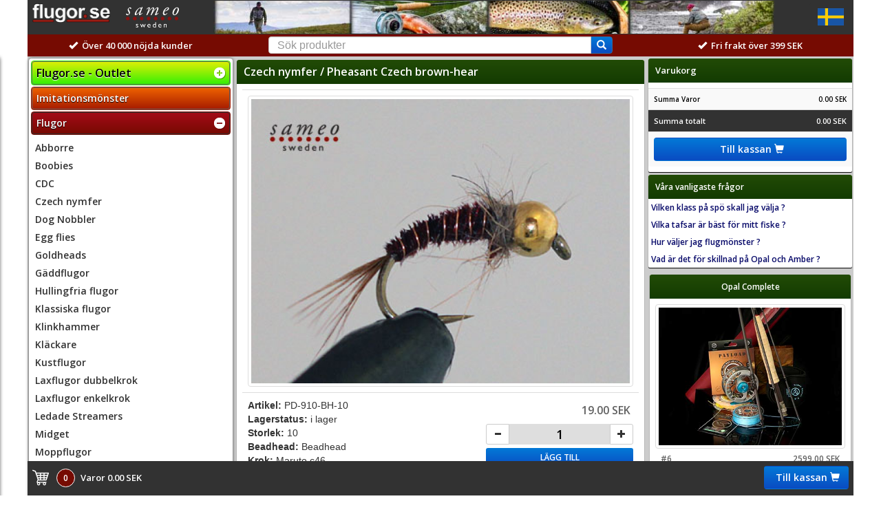

--- FILE ---
content_type: text/html; charset=ISO-8859-1
request_url: https://www.flugor.se/flugor/czech-nymfer/pheasant-czech-brown-hear-3146
body_size: 7576
content:
<!DOCTYPE html>
<html>
	<head>
	


<!-- Google tag (gtag.js) -->
<script async src="https://www.googletagmanager.com/gtag/js?id=G-ZD1Q1YZ61J"></script>
<script>
  window.dataLayer = window.dataLayer || [];
  function gtag(){dataLayer.push(arguments);}
  gtag('js', new Date());

  gtag('config', 'G-ZD1Q1YZ61J');
</script>


	<audio id="kassasound" src="/assets/sound/cash4.mp3" preload="auto"></audio>

		

		<meta charset="utf-8">
		<meta http-equiv="X-UA-Compatible" content="IE=edge">
		<meta name="viewport" content="width=device-width, initial-scale=1">
		<meta http-equiv="Pragma" content="no-cache">

				
		<title>Czech nymfer - Pheasant Czech brown-hear storlek 10 från flugor.se</title>

		<META NAME="description" content="">
		
		
<meta property='og:title' content='Czech nymfer - Pheasant Czech brown-hear storlek 10 från flugor.se'/>
<meta property='og:type' content='website'/>
<meta property='og:site_name' content='flugor.se / Sameo Sweden' />
<meta property='og:image' content='https://www.flugor.se/bild_arkiv/big_3146.jpg'/>
<meta property='og:url' content='https://www.flugor.se/flugor/czech-nymfer/pheasant-czech-brown-hear-3146'/>
<meta property='og:price:amount' content='19.00'/>
<meta property='og:price:currency' content='SEK'/>


				
		<link rel="stylesheet" type="text/css" href="/assets/css/jquery-ui.min.css">
		<link rel="stylesheet" type="text/css" href="/assets/css/com_bootstrap.min.css">
		
		<link rel="stylesheet" type="text/css" href="/assets/css/complete.1.29.css">
		
		
		
		
		
		
		
				
	
	
	
	</head>
	<body>
	<a name="top"></a>
		<div class="menu-content mobile-menu cf">
				
		
	
	<div id='cssmenu' class="mobile-open cf">

	
		
	<ul>
		<li class='has-sub menu-cat-outlet'><a href='https://www.flugor.se/outlet'><span>Flugor.se - Outlet</span></a><ul class='active'>
<li><a href='https://www.flugor.se/outlet/outlet-abborr-jiggs'><span>Abborrjiggar</span></a></li>
<li><a href='https://www.flugor.se/outlet/outlet-flugbindning'><span>Flugbindning</span></a></li>
<li><a href='https://www.flugor.se/outlet/outlet-flugor'><span>Flugor</span></a></li>
<li><a href='https://www.flugor.se/outlet/outlet-glasogon'><span>Glasögon</span></a></li>
<li><a href='https://www.flugor.se/outlet/outlet-isfiske'><span>Isfiske</span></a></li>
<li><a href='https://www.flugor.se/outlet/outlet-klader'><span>Kläder</span></a></li>
<li><a href='https://www.flugor.se/outlet/outlet-linor-tafsar'><span>Linor och Tafsar</span></a></li>
<li><a href='https://www.flugor.se/outlet/outlet-ovrigt'><span>Övrigt</span></a></li>
</ul>
<li class='kampanj-meny'><a href='/insekter'><span>Imitationsmönster</span></a></li><li class='has-sub '><a href='https://www.flugor.se/flugor'><span>Flugor</span></a><ul class='active'>
<li><a href='https://www.flugor.se/flugor/abborre'><span>Abborre</span></a></li>
<li><a href='https://www.flugor.se/flugor/boobies'><span>Boobies</span></a></li>
<li><a href='https://www.flugor.se/flugor/cdc'><span>CDC</span></a></li>
<li><a href='https://www.flugor.se/flugor/czech-nymfer'><span>Czech nymfer</span></a></li>
<li><a href='https://www.flugor.se/flugor/dog-nobbler'><span>Dog Nobbler</span></a></li>
<li><a href='https://www.flugor.se/flugor/egg-flies'><span>Egg flies</span></a></li>
<li><a href='https://www.flugor.se/flugor/goldheads'><span>Goldheads</span></a></li>
<li><a href='https://www.flugor.se/flugor/gaddflugor'><span>Gäddflugor</span></a></li>
<li><a href='https://www.flugor.se/flugor/hullingfria-flugor'><span>Hullingfria flugor</span></a></li>
<li><a href='https://www.flugor.se/flugor/klassiska-flugor'><span>Klassiska flugor</span></a></li>
<li><a href='https://www.flugor.se/flugor/klinkhammer'><span>Klinkhammer</span></a></li>
<li><a href='https://www.flugor.se/flugor/klackare'><span>Kläckare</span></a></li>
<li><a href='https://www.flugor.se/flugor/kustflugor'><span>Kustflugor</span></a></li>
<li><a href='https://www.flugor.se/flugor/laxflugor-dubbel'><span>Laxflugor dubbelkrok</span></a></li>
<li><a href='https://www.flugor.se/flugor/laxflugor-enkel'><span>Laxflugor enkelkrok</span></a></li>
<li><a href='https://www.flugor.se/flugor/ledade-streamers'><span>Ledade Streamers</span></a></li>
<li><a href='https://www.flugor.se/flugor/midget'><span>Midget</span></a></li>
<li><a href='https://www.flugor.se/flugor/moppflugor'><span>Moppflugor</span></a></li>
<li><a href='https://www.flugor.se/flugor/muddler'><span>Muddler</span></a></li>
<li><a href='https://www.flugor.se/flugor/nymfer'><span>Nymfer</span></a></li>
<li><a href='https://www.flugor.se/flugor/popper'><span>Popper</span></a></li>
<li><a href='https://www.flugor.se/flugor/squirmy'><span>Squirmy</span></a></li>
<li><a href='https://www.flugor.se/flugor/streamer'><span>Streamer</span></a></li>
<li><a href='https://www.flugor.se/flugor/tarpon-bonefish'><span>Tarpon - Bonefish</span></a></li>
<li><a href='https://www.flugor.se/flugor/torrflugor'><span>Torrflugor</span></a></li>
<li><a href='https://www.flugor.se/flugor/tubflugor'><span>Tubflugor</span></a></li>
<li><a href='https://www.flugor.se/flugor/tubkrok'><span>Tubkrok</span></a></li>
<li><a href='https://www.flugor.se/flugor/vinterflugor'><span>Vinterflugor</span></a></li>
<li><a href='https://www.flugor.se/flugor/oring-dubbelkrok'><span>Öringflugor dubbelkrok</span></a></li>
</ul>
<li class='has-sub '><a href='https://www.flugor.se/fyllda-askar-collections'><span>Flugpaket</span></a><ul class='active'>
<li><a href='https://www.flugor.se/fyllda-askar-collections/collections'><span>Flugset 12-pack</span></a></li>
</ul>
<li class='has-sub '><a href='https://www.flugor.se/polariserade-glasogon'><span>Polariserade glasögon</span></a><ul class='active'>
<li><a href='https://www.flugor.se/polariserade-glasogon/clip-ons'><span>Clip-ons</span></a></li>
<li><a href='https://www.flugor.se/polariserade-glasogon/fiskeglasogon'><span>Fiskeglasögon</span></a></li>
<li><a href='https://www.flugor.se/polariserade-glasogon/fit-overs-cocoons'><span>Fit overs - Cocoons</span></a></li>
<li><a href='https://www.flugor.se/polariserade-glasogon/tillbehor-reservdelar'><span>Tillbehör - reservdelar</span></a></li>
</ul>
<li class='has-sub '><a href='https://www.flugor.se/flugspon'><span>Flugspön</span></a><ul class='active'>
<li><a href='https://www.flugor.se/flugspon/amber-flugspo'><span>Amber flugspö</span></a></li>
<li><a href='https://www.flugor.se/flugspon/flugfiskeset'><span>Flugfiskeset</span></a></li>
<li><a href='https://www.flugor.se/flugspon/opal-flugspo'><span>Opal flugspö</span></a></li>
<li><a href='https://www.flugor.se/flugspon/opal-switch-flugspo'><span>Opal Switch flugspö</span></a></li>
</ul>
<li class='has-sub '><a href='https://www.flugor.se/flugrullar'><span>Flugrullar</span></a><ul class='active'>
<li><a href='https://www.flugor.se/flugrullar/extraspolar-fodral'><span>Extraspolar - fodral</span></a></li>
<li><a href='https://www.flugor.se/flugrullar/raptor-flugrulle'><span>Raptor-Osprey flugrulle</span></a></li>
</ul>
<li class='has-sub '><a href='https://www.flugor.se/fluglinor'><span>Fluglinor</span></a><ul class='active'>
<li><a href='https://www.flugor.se/fluglinor/boobylinor'><span>Boobylinor</span></a></li>
<li><a href='https://www.flugor.se/fluglinor/flytlinor'><span>Flytlinor</span></a></li>
<li><a href='https://www.flugor.se/fluglinor/gaddlinor'><span>Gäddlinor</span></a></li>
<li><a href='https://www.flugor.se/fluglinor/intermediate'><span>Intermediate</span></a></li>
<li><a href='https://www.flugor.se/fluglinor/sjunklinor'><span>Sjunklinor</span></a></li>
<li><a href='https://www.flugor.se/aftm'><span>AFTM linvikter</span></a></li>
</ul>
<li class='has-sub '><a href='https://www.flugor.se/tafsar-backing'><span>Tafsar - backing</span></a><ul class='active'>
<li><a href='https://www.flugor.se/tafsar-backing/backing'><span>Backing</span></a></li>
<li><a href='https://www.flugor.se/tafsar-backing/czechnymfning'><span>Czechnymfning</span></a></li>
<li><a href='https://www.flugor.se/tafsar-backing/flatade-tafsar'><span>Flätade tafsar</span></a></li>
<li><a href='https://www.flugor.se/tafsar-backing/gaddtafsar'><span>Gäddtafsar</span></a></li>
<li><a href='https://www.flugor.se/tafsar-backing/indikatorer'><span>Indikatorer</span></a></li>
<li><a href='https://www.flugor.se/tafsar-backing/polytafsar'><span>Polytafsar</span></a></li>
<li><a href='https://www.flugor.se/tafsar-backing/tafsdispenser'><span>Tafsdispenser</span></a></li>
<li><a href='https://www.flugor.se/tafsar-backing/tafsmaterial'><span>Tafsmaterial</span></a></li>
<li><a href='https://www.flugor.se/tafsar-backing/tafsringar-och-quick-snapper'><span>Tafsringar och Quick snapper</span></a></li>
<li><a href='https://www.flugor.se/tafsar-backing/taperad-flugtafs'><span>Taperad flugtafs</span></a></li>
<li><a href='https://www.flugor.se/tafsar-backing/oglor'><span>Öglor</span></a></li>
</ul>
<li class='has-sub '><a href='https://www.flugor.se/flytmedel'><span>Kemikalier</span></a><ul class='active'>
<li><a href='https://www.flugor.se/flytmedel/flyt-sjunk-rengoring'><span>Flyt-Sjunk-Rengöring</span></a></li>
</ul>
<li class='has-sub '><a href='https://www.flugor.se/fiskeklader'><span>Fiskekläder</span></a><ul class='active'>
<li><a href='https://www.flugor.se/fiskeklader/flugfiskevast'><span>Flugfiskeväst</span></a></li>
<li><a href='https://www.flugor.se/fiskeklader/jackor-capes'><span>Jackor - capes</span></a></li>
<li><a href='https://www.flugor.se/fiskeklader/kepsar-mossor-buffar'><span>Kepsar - mössor - buffar</span></a></li>
<li><a href='https://www.flugor.se/fiskeklader/vadarbalte'><span>Vadarbälte Vadarstav</span></a></li>
</ul>
<li class='has-sub '><a href='https://www.flugor.se/flugbindningsmaterial'><span>Flugbindningsmaterial </span></a><ul class='active'>
<li><a href='https://www.flugor.se/flugbindningsmaterial/3d-ogon'><span>3D Ögon</span></a></li>
<li><a href='https://www.flugor.se/flugbindningsmaterial/bindtrad'><span>Bindtråd</span></a></li>
<li><a href='https://www.flugor.se/flugbindningsmaterial/cdc-material'><span>CDC material</span></a></li>
<li><a href='https://www.flugor.se/flugbindningsmaterial/chenille'><span>Chenille - Gummiben</span></a></li>
<li><a href='https://www.flugor.se/flugbindningsmaterial/flash'><span>Flash</span></a></li>
<li><a href='https://www.flugor.se/flugbindningsmaterial/flugbindningskrok'><span>Flugbindningskrok</span></a></li>
<li><a href='https://www.flugor.se/flugbindningsmaterial/flugbindningskrok-100-pack'><span>Flugbindningskrok 100 pack</span></a></li>
<li><a href='https://www.flugor.se/flugbindningsmaterial/marabou'><span>Marabou</span></a></li>
<li><a href='https://www.flugor.se/flugbindningsmaterial/midget-hackel'><span>Midget Hackel</span></a></li>
<li><a href='https://www.flugor.se/flugbindningsmaterial/shanks'><span>Shanks</span></a></li>
<li><a href='https://www.flugor.se/flugbindningsmaterial/tungstensskallar'><span>Tungstensskallar</span></a></li>
<li><a href='https://www.flugor.se/flugbindningsmaterial/uv-produkter'><span>UV produkter</span></a></li>
<li><a href='https://www.flugor.se/flugbindningsmaterial/vingar-och-stjartar'><span>Vingar och stjärtar</span></a></li>
</ul>
<li class='has-sub '><a href='https://www.flugor.se/askar-verktyg-tillbehor'><span>Askar - verktyg - tillbehör</span></a><ul class='active'>
<li><a href='https://www.flugor.se/askar-verktyg-tillbehor/flugaskar'><span>Flugaskar</span></a></li>
<li><a href='https://www.flugor.se/askar-verktyg-tillbehor/peanger-verktyg'><span>Peanger - Verktyg</span></a></li>
<li><a href='https://www.flugor.se/askar-verktyg-tillbehor/ovriga-produkter'><span>Övriga produkter</span></a></li>
</ul>
<li class='has-sub '><a href='https://www.flugor.se/isfiske'><span>Isfiske</span></a><ul class='active'>
<li><a href='https://www.flugor.se/isfiske/abborr-jigg'><span>Abborjigg</span></a></li>
<li><a href='https://www.flugor.se/isfiske/limkrok'><span>Limkrok</span></a></li>
<li><a href='https://www.flugor.se/isfiske/mormyskor'><span>Mormyskor</span></a></li>
<li><a href='https://www.flugor.se/isfiske/pilkar'><span>Pilkar</span></a></li>
<li><a href='https://www.flugor.se/isfiske/tillbehor'><span>Tillbehör</span></a></li>
</ul>
		</li>	
		
		<li class='channel-meny'><a href='/sameo-channel'><span>Sameo Channel</span></a></li><li class='bonus-meny'><a href='/kundzone/login'><span>VIP-Login</span></a></li><li class='kund-zone-meny'><a href='/track_order'><span>Din Orderstatus</span></a><li class='kund-zone-meny'><a href='/kundzone/retur'><span>Returer</span></a><li class='kund-zone-meny'><a href='/kundzone/gdpr'><span>GDPR</span></a><li class='kund-zone-meny'><a href='/kundzone/cookie'><span>Cookies</span></a><li class='has-sub kund-zone-meny'><a href='#'><span>Om oss</span></a><ul><li><a href='/kundzone/leveransvillkor'>Leveransvillkor</a></li><li><a href='/kundzone/design'>Våra designers</a></li><li><a href='/kundzone/kontakt'>Kontakta oss</a></li><li>Tel. 0455-325680</li><li>Epost. order@flugor.se</li></ul></li><li class='kund-zone-meny'><a href='https://sv-se.facebook.com/pages/Sameo-Sweden-Fly-Fishing/155652407791760'><span><IMG SRC='/assets/images/facebook.jpg' class='' Border='0'> Facebook</span></a></li>	</ul>
	</div>
	

    	
		</div>
		
		<div class='col-lg-12 col-md-12 col-sm-12 col-xs-12 top-cart head-footer-size' Id='toplist'>
	<table width='100%' border='1' BORDERCOLOR='#323232'><TR><TD width='35' height='48' align='left' class='hidden-sm hidden-md hidden-lg'><div class='menu-toggle'><img src='/assets/images/png_menu_xxs.png'></div></TD><TD width='220' height='48' align='left' valign='middle'><A href='https://www.flugor.se'><img src='/assets/images/mobile_menu_logo.png' height='28' Border='0'></A><img src='/assets/images/sameologgan.png' height='30'  Align='right' Vspace='5' Valign='middle'></TD><TD width='' height='48' align='center' Valign='middle'><Div class='visible-sm white-font'><img src='/assets/images/head_400px.jpg' height='48' Valign='middle'></Div><Div class='visible-md white-font'><img src='/assets/images/head_550px.jpg' height='48' Valign='middle'></Div><Div class='visible-lg white-font'><img src='/assets/images/head_850px.jpg' height='48' Valign='middle'></Div></TD><TD width='50' height='48' align='center' class='hidden-sm hidden-md hidden-lg'><Div class='freight-text'>Fraktfritt<BR>399 SEK</Div></TD><TD width='50' height='48' valign='middle' align='center'><div class='dropdown'><button class='btn  dropdown-toggle globe-button' type='button' id='dropdownMenu1' data-toggle='dropdown' aria-haspopup='true' aria-expanded='true'><IMG Src='/assets/images/flaggor/SE_flagga_stor.png' height='25'><span class='caret'></span></button><ul class='dropdown-menu coutry-open' aria-labelledby='dropdownMenu1'><li class='dropdown-header country-header'><Span class='white-font font-14'>Language</Span></li><li class='disabled country-active'><a href=''><IMG Src='/assets/images/flaggor/SE_flagga_stor.png' height='20'> <Span class='black-font font-12'>Svenska</Span></a></li><li><a href="javascript:changeLanguageKassan('EN','/flugor/czech-nymfer/pheasant-czech-brown-hear-3146');"><IMG Src='/assets/images/flaggor/GB_flagga_stor.png' height='16'> <Span class='red-font font-12'>Engelska</Span></a></li><li role='separator' class='divider'></li><li class='dropdown-header country-header'><Span class='white-font font-14'>Your country</Span></li><li class='disabled country-active'><a href='SE'><IMG Src='/assets/images/flaggor/SE_flagga_stor.png' height='20'> <Span class='black-font font-12'>SVERIGE</Span></a></li><li class=''><a href="javascript:changeCountry('SE','NO','/flugor/czech-nymfer/pheasant-czech-brown-hear-3146');"><IMG Src='/assets/images/flaggor/NO_flagga_stor.png' height='16'> <Span class='red-font  font-12'>Norway</Span></a></li><li class=''><a href="javascript:changeCountry('SE','DK','/flugor/czech-nymfer/pheasant-czech-brown-hear-3146');"><IMG Src='/assets/images/flaggor/DK_flagga_stor.png' height='16'> <Span class='red-font  font-12'>Denmark</Span></a></li><li class=''><a href="javascript:changeCountry('SE','FI','/flugor/czech-nymfer/pheasant-czech-brown-hear-3146');"><IMG Src='/assets/images/flaggor/FI_flagga_stor.png' height='16'> <Span class='red-font  font-12'>Finland</Span></a></li><li class=''><a href="javascript:changeCountry('EN','DE','/flugor/czech-nymfer/pheasant-czech-brown-hear-3146');"><IMG Src='/assets/images/flaggor/DE_flagga_stor.png' height='16'> <Span class='red-font  font-12'>Germany</Span></a></li><li class=''><a href="javascript:changeCountry('EN','HR','/flugor/czech-nymfer/pheasant-czech-brown-hear-3146');"><IMG Src='/assets/images/flaggor/HR_flagga_stor.png' height='16'> <Span class='red-font  font-12'>Croatia</Span></a></li><li class=''><a href="javascript:changeCountry('EN','NL','/flugor/czech-nymfer/pheasant-czech-brown-hear-3146');"><IMG Src='/assets/images/flaggor/NL_flagga_stor.png' height='16'> <Span class='red-font  font-12'>Holland</Span></a></li><li class=''><a href="javascript:changeCountry('EN','PL','/flugor/czech-nymfer/pheasant-czech-brown-hear-3146');"><IMG Src='/assets/images/flaggor/PL_flagga_stor.png' height='16'> <Span class='red-font  font-12'>Polen</Span></a></li><li class=''><a href="javascript:changeCountry('EN','SL','/flugor/czech-nymfer/pheasant-czech-brown-hear-3146');"><IMG Src='/assets/images/flaggor/SL_flagga_stor.png' height='16'> <Span class='red-font  font-12'>Slovenia</Span></a></li><li class=''><a href="javascript:changeCountry('EN','IE','/flugor/czech-nymfer/pheasant-czech-brown-hear-3146');"><IMG Src='/assets/images/flaggor/IE_flagga_stor.png' height='16'> <Span class='red-font  font-12'>Irland</Span></a></li><li class=''><a href="javascript:changeCountry('EN','BE','/flugor/czech-nymfer/pheasant-czech-brown-hear-3146');"><IMG Src='/assets/images/flaggor/BE_flagga_stor.png' height='16'> <Span class='red-font  font-12'>Belgium</Span></a></li><li class=''><a href="javascript:changeCountry('EN','AT','/flugor/czech-nymfer/pheasant-czech-brown-hear-3146');"><IMG Src='/assets/images/flaggor/AT_flagga_stor.png' height='16'> <Span class='red-font  font-12'>Austria</Span></a></li><li class=''><a href="javascript:changeCountry('EN','HU','/flugor/czech-nymfer/pheasant-czech-brown-hear-3146');"><IMG Src='/assets/images/flaggor/HU_flagga_stor.png' height='16'> <Span class='red-font  font-12'>Hungary</Span></a></li><li class=''><a href="javascript:changeCountry('EN','EE','/flugor/czech-nymfer/pheasant-czech-brown-hear-3146');"><IMG Src='/assets/images/flaggor/EE_flagga_stor.png' height='16'> <Span class='red-font  font-12'>Estonia</Span></a></li><li class=''><a href="javascript:changeCountry('EN','LV','/flugor/czech-nymfer/pheasant-czech-brown-hear-3146');"><IMG Src='/assets/images/flaggor/LV_flagga_stor.png' height='16'> <Span class='red-font  font-12'>Latvia</Span></a></li><li class=''><a href="javascript:changeCountry('EN','LT','/flugor/czech-nymfer/pheasant-czech-brown-hear-3146');"><IMG Src='/assets/images/flaggor/LT_flagga_stor.png' height='16'> <Span class='red-font  font-12'>Lithuania</Span></a></li><li class=''><a href="javascript:changeCountry('EN','CZ','/flugor/czech-nymfer/pheasant-czech-brown-hear-3146');"><IMG Src='/assets/images/flaggor/CZ_flagga_stor.png' height='16'> <Span class='red-font  font-12'>Czech Republic</Span></a></li></ul></div>
</TD></TR></Table><table width='100%' border='0' BGCOLOR='#760B02'><TR><TD  height='30' align='center' class='visible-lg visible-md visible-sm col-lg-3 col-md-4 col-sm-4' BGCOLOR='#760B02'><span class='white-font font-13'><span class='glyphicon glyphicon-ok'></span>&nbsp;&nbsp;Över 40 000 nöjda kunder </span></TD><TD height='32' align='center' valign='middle' class='col-lg-6 col-md-8 col-sm-8 col-xs-12 search-row' BGCOLOR='#760B02'>

					<form name='searchform' action='/search' method='POST'>
						  <div class="input-group search-group">
  						<input type="text" class="form-control search-field" id="searchValue" name="searchValue" value='' placeholder="Sök produkter"  >
  						<span class="input-group-btn">
        				<button class="btn btn-primary search-button" type="button" onclick='search_produkt();'><Span class='glyphicon glyphicon glyphicon-search'></Span></button>
      				</span>
						</div>
						
					</Form>
					
							
		
						
    

</TD><TD  height='30' align='center' class='col-lg-3 visible-lg' BGCOLOR='#760B02'><span class='white-font font-13'><span class='glyphicon glyphicon-ok'></span>&nbsp;&nbsp;Fri frakt över 399 SEK</span></TD></TR></Table>

	</div>  <!-- Close footer basket -->

		<div class="container main-content-space space-to-top"> <!-- main container -->

			<div class="row total-background"> <!-- main row -->
				
				
				
				
				<div class="visible-sm visible-md visible-lg col-lg-3 col-md-4 col-sm-4 col-one menu-space"> <!-- Menu content-->
					
					
						
		
	
	<div id='cssmenu'>

	
		
	<ul>
		<li class='has-sub menu-cat-outlet'><a href='https://www.flugor.se/outlet'><span>Flugor.se - Outlet</span></a><ul class='active'>
<li><a href='https://www.flugor.se/outlet/outlet-abborr-jiggs'><span>Abborrjiggar</span></a></li>
<li><a href='https://www.flugor.se/outlet/outlet-flugbindning'><span>Flugbindning</span></a></li>
<li><a href='https://www.flugor.se/outlet/outlet-flugor'><span>Flugor</span></a></li>
<li><a href='https://www.flugor.se/outlet/outlet-glasogon'><span>Glasögon</span></a></li>
<li><a href='https://www.flugor.se/outlet/outlet-isfiske'><span>Isfiske</span></a></li>
<li><a href='https://www.flugor.se/outlet/outlet-klader'><span>Kläder</span></a></li>
<li><a href='https://www.flugor.se/outlet/outlet-linor-tafsar'><span>Linor och Tafsar</span></a></li>
<li><a href='https://www.flugor.se/outlet/outlet-ovrigt'><span>Övrigt</span></a></li>
</ul>
<li class='kampanj-meny'><a href='/insekter'><span>Imitationsmönster</span></a></li><li class='has-sub active '><a href='https://www.flugor.se/flugor'><span>Flugor</span></a><ul class='active' style="display:block;">
<li><a href='https://www.flugor.se/flugor/abborre'><span>Abborre</span></a></li>
<li><a href='https://www.flugor.se/flugor/boobies'><span>Boobies</span></a></li>
<li><a href='https://www.flugor.se/flugor/cdc'><span>CDC</span></a></li>
<li><a href='https://www.flugor.se/flugor/czech-nymfer'><span>Czech nymfer</span></a></li>
<li><a href='https://www.flugor.se/flugor/dog-nobbler'><span>Dog Nobbler</span></a></li>
<li><a href='https://www.flugor.se/flugor/egg-flies'><span>Egg flies</span></a></li>
<li><a href='https://www.flugor.se/flugor/goldheads'><span>Goldheads</span></a></li>
<li><a href='https://www.flugor.se/flugor/gaddflugor'><span>Gäddflugor</span></a></li>
<li><a href='https://www.flugor.se/flugor/hullingfria-flugor'><span>Hullingfria flugor</span></a></li>
<li><a href='https://www.flugor.se/flugor/klassiska-flugor'><span>Klassiska flugor</span></a></li>
<li><a href='https://www.flugor.se/flugor/klinkhammer'><span>Klinkhammer</span></a></li>
<li><a href='https://www.flugor.se/flugor/klackare'><span>Kläckare</span></a></li>
<li><a href='https://www.flugor.se/flugor/kustflugor'><span>Kustflugor</span></a></li>
<li><a href='https://www.flugor.se/flugor/laxflugor-dubbel'><span>Laxflugor dubbelkrok</span></a></li>
<li><a href='https://www.flugor.se/flugor/laxflugor-enkel'><span>Laxflugor enkelkrok</span></a></li>
<li><a href='https://www.flugor.se/flugor/ledade-streamers'><span>Ledade Streamers</span></a></li>
<li><a href='https://www.flugor.se/flugor/midget'><span>Midget</span></a></li>
<li><a href='https://www.flugor.se/flugor/moppflugor'><span>Moppflugor</span></a></li>
<li><a href='https://www.flugor.se/flugor/muddler'><span>Muddler</span></a></li>
<li><a href='https://www.flugor.se/flugor/nymfer'><span>Nymfer</span></a></li>
<li><a href='https://www.flugor.se/flugor/popper'><span>Popper</span></a></li>
<li><a href='https://www.flugor.se/flugor/squirmy'><span>Squirmy</span></a></li>
<li><a href='https://www.flugor.se/flugor/streamer'><span>Streamer</span></a></li>
<li><a href='https://www.flugor.se/flugor/tarpon-bonefish'><span>Tarpon - Bonefish</span></a></li>
<li><a href='https://www.flugor.se/flugor/torrflugor'><span>Torrflugor</span></a></li>
<li><a href='https://www.flugor.se/flugor/tubflugor'><span>Tubflugor</span></a></li>
<li><a href='https://www.flugor.se/flugor/tubkrok'><span>Tubkrok</span></a></li>
<li><a href='https://www.flugor.se/flugor/vinterflugor'><span>Vinterflugor</span></a></li>
<li><a href='https://www.flugor.se/flugor/oring-dubbelkrok'><span>Öringflugor dubbelkrok</span></a></li>
</ul>
<li class='has-sub '><a href='https://www.flugor.se/fyllda-askar-collections'><span>Flugpaket</span></a><ul class='active'>
<li><a href='https://www.flugor.se/fyllda-askar-collections/collections'><span>Flugset 12-pack</span></a></li>
</ul>
<li class='has-sub '><a href='https://www.flugor.se/polariserade-glasogon'><span>Polariserade glasögon</span></a><ul class='active'>
<li><a href='https://www.flugor.se/polariserade-glasogon/clip-ons'><span>Clip-ons</span></a></li>
<li><a href='https://www.flugor.se/polariserade-glasogon/fiskeglasogon'><span>Fiskeglasögon</span></a></li>
<li><a href='https://www.flugor.se/polariserade-glasogon/fit-overs-cocoons'><span>Fit overs - Cocoons</span></a></li>
<li><a href='https://www.flugor.se/polariserade-glasogon/tillbehor-reservdelar'><span>Tillbehör - reservdelar</span></a></li>
</ul>
<li class='has-sub '><a href='https://www.flugor.se/flugspon'><span>Flugspön</span></a><ul class='active'>
<li><a href='https://www.flugor.se/flugspon/amber-flugspo'><span>Amber flugspö</span></a></li>
<li><a href='https://www.flugor.se/flugspon/flugfiskeset'><span>Flugfiskeset</span></a></li>
<li><a href='https://www.flugor.se/flugspon/opal-flugspo'><span>Opal flugspö</span></a></li>
<li><a href='https://www.flugor.se/flugspon/opal-switch-flugspo'><span>Opal Switch flugspö</span></a></li>
</ul>
<li class='has-sub '><a href='https://www.flugor.se/flugrullar'><span>Flugrullar</span></a><ul class='active'>
<li><a href='https://www.flugor.se/flugrullar/extraspolar-fodral'><span>Extraspolar - fodral</span></a></li>
<li><a href='https://www.flugor.se/flugrullar/raptor-flugrulle'><span>Raptor-Osprey flugrulle</span></a></li>
</ul>
<li class='has-sub '><a href='https://www.flugor.se/fluglinor'><span>Fluglinor</span></a><ul class='active'>
<li><a href='https://www.flugor.se/fluglinor/boobylinor'><span>Boobylinor</span></a></li>
<li><a href='https://www.flugor.se/fluglinor/flytlinor'><span>Flytlinor</span></a></li>
<li><a href='https://www.flugor.se/fluglinor/gaddlinor'><span>Gäddlinor</span></a></li>
<li><a href='https://www.flugor.se/fluglinor/intermediate'><span>Intermediate</span></a></li>
<li><a href='https://www.flugor.se/fluglinor/sjunklinor'><span>Sjunklinor</span></a></li>
<li><a href='https://www.flugor.se/aftm'><span>AFTM linvikter</span></a></li>
</ul>
<li class='has-sub '><a href='https://www.flugor.se/tafsar-backing'><span>Tafsar - backing</span></a><ul class='active'>
<li><a href='https://www.flugor.se/tafsar-backing/backing'><span>Backing</span></a></li>
<li><a href='https://www.flugor.se/tafsar-backing/czechnymfning'><span>Czechnymfning</span></a></li>
<li><a href='https://www.flugor.se/tafsar-backing/flatade-tafsar'><span>Flätade tafsar</span></a></li>
<li><a href='https://www.flugor.se/tafsar-backing/gaddtafsar'><span>Gäddtafsar</span></a></li>
<li><a href='https://www.flugor.se/tafsar-backing/indikatorer'><span>Indikatorer</span></a></li>
<li><a href='https://www.flugor.se/tafsar-backing/polytafsar'><span>Polytafsar</span></a></li>
<li><a href='https://www.flugor.se/tafsar-backing/tafsdispenser'><span>Tafsdispenser</span></a></li>
<li><a href='https://www.flugor.se/tafsar-backing/tafsmaterial'><span>Tafsmaterial</span></a></li>
<li><a href='https://www.flugor.se/tafsar-backing/tafsringar-och-quick-snapper'><span>Tafsringar och Quick snapper</span></a></li>
<li><a href='https://www.flugor.se/tafsar-backing/taperad-flugtafs'><span>Taperad flugtafs</span></a></li>
<li><a href='https://www.flugor.se/tafsar-backing/oglor'><span>Öglor</span></a></li>
</ul>
<li class='has-sub '><a href='https://www.flugor.se/flytmedel'><span>Kemikalier</span></a><ul class='active'>
<li><a href='https://www.flugor.se/flytmedel/flyt-sjunk-rengoring'><span>Flyt-Sjunk-Rengöring</span></a></li>
</ul>
<li class='has-sub '><a href='https://www.flugor.se/fiskeklader'><span>Fiskekläder</span></a><ul class='active'>
<li><a href='https://www.flugor.se/fiskeklader/flugfiskevast'><span>Flugfiskeväst</span></a></li>
<li><a href='https://www.flugor.se/fiskeklader/jackor-capes'><span>Jackor - capes</span></a></li>
<li><a href='https://www.flugor.se/fiskeklader/kepsar-mossor-buffar'><span>Kepsar - mössor - buffar</span></a></li>
<li><a href='https://www.flugor.se/fiskeklader/vadarbalte'><span>Vadarbälte Vadarstav</span></a></li>
</ul>
<li class='has-sub '><a href='https://www.flugor.se/flugbindningsmaterial'><span>Flugbindningsmaterial </span></a><ul class='active'>
<li><a href='https://www.flugor.se/flugbindningsmaterial/3d-ogon'><span>3D Ögon</span></a></li>
<li><a href='https://www.flugor.se/flugbindningsmaterial/bindtrad'><span>Bindtråd</span></a></li>
<li><a href='https://www.flugor.se/flugbindningsmaterial/cdc-material'><span>CDC material</span></a></li>
<li><a href='https://www.flugor.se/flugbindningsmaterial/chenille'><span>Chenille - Gummiben</span></a></li>
<li><a href='https://www.flugor.se/flugbindningsmaterial/flash'><span>Flash</span></a></li>
<li><a href='https://www.flugor.se/flugbindningsmaterial/flugbindningskrok'><span>Flugbindningskrok</span></a></li>
<li><a href='https://www.flugor.se/flugbindningsmaterial/flugbindningskrok-100-pack'><span>Flugbindningskrok 100 pack</span></a></li>
<li><a href='https://www.flugor.se/flugbindningsmaterial/marabou'><span>Marabou</span></a></li>
<li><a href='https://www.flugor.se/flugbindningsmaterial/midget-hackel'><span>Midget Hackel</span></a></li>
<li><a href='https://www.flugor.se/flugbindningsmaterial/shanks'><span>Shanks</span></a></li>
<li><a href='https://www.flugor.se/flugbindningsmaterial/tungstensskallar'><span>Tungstensskallar</span></a></li>
<li><a href='https://www.flugor.se/flugbindningsmaterial/uv-produkter'><span>UV produkter</span></a></li>
<li><a href='https://www.flugor.se/flugbindningsmaterial/vingar-och-stjartar'><span>Vingar och stjärtar</span></a></li>
</ul>
<li class='has-sub '><a href='https://www.flugor.se/askar-verktyg-tillbehor'><span>Askar - verktyg - tillbehör</span></a><ul class='active'>
<li><a href='https://www.flugor.se/askar-verktyg-tillbehor/flugaskar'><span>Flugaskar</span></a></li>
<li><a href='https://www.flugor.se/askar-verktyg-tillbehor/peanger-verktyg'><span>Peanger - Verktyg</span></a></li>
<li><a href='https://www.flugor.se/askar-verktyg-tillbehor/ovriga-produkter'><span>Övriga produkter</span></a></li>
</ul>
<li class='has-sub '><a href='https://www.flugor.se/isfiske'><span>Isfiske</span></a><ul class='active'>
<li><a href='https://www.flugor.se/isfiske/abborr-jigg'><span>Abborjigg</span></a></li>
<li><a href='https://www.flugor.se/isfiske/limkrok'><span>Limkrok</span></a></li>
<li><a href='https://www.flugor.se/isfiske/mormyskor'><span>Mormyskor</span></a></li>
<li><a href='https://www.flugor.se/isfiske/pilkar'><span>Pilkar</span></a></li>
<li><a href='https://www.flugor.se/isfiske/tillbehor'><span>Tillbehör</span></a></li>
</ul>
		</li>	
		
		<li class='channel-meny'><a href='/sameo-channel'><span>Sameo Channel</span></a></li><li class='bonus-meny'><a href='/kundzone/login'><span>VIP-Login</span></a></li><li class='kund-zone-meny'><a href='/track_order'><span>Din Orderstatus</span></a><li class='kund-zone-meny'><a href='/kundzone/retur'><span>Returer</span></a><li class='kund-zone-meny'><a href='/kundzone/gdpr'><span>GDPR</span></a><li class='kund-zone-meny'><a href='/kundzone/cookie'><span>Cookies</span></a><li class='has-sub kund-zone-meny'><a href='#'><span>Om oss</span></a><ul><li><a href='/kundzone/leveransvillkor'>Leveransvillkor</a></li><li><a href='/kundzone/design'>Våra designers</a></li><li><a href='/kundzone/kontakt'>Kontakta oss</a></li><li>Tel. 0455-325680</li><li>Epost. order@flugor.se</li></ul></li><li class='kund-zone-meny'><a href='https://sv-se.facebook.com/pages/Sameo-Sweden-Fly-Fishing/155652407791760'><span><IMG SRC='/assets/images/facebook.jpg' class='' Border='0'> Facebook</span></a></li>	</ul>
	</div>
	

    				</div> <!-- Close Menu content-->

				<div class="col-lg-6 col-md-8 col-sm-8 col-xs-12 col-two clearfix main-content-space"> <!-- Main content -->
          
         <Div class='sameo-main-container'><div class='row'>
<section class='items'>					<div id="fb-root"></div>
						<script>(function(d, s, id) {
  						var js, fjs = d.getElementsByTagName(s)[0];
  						if (d.getElementById(id)) return;
  						js = d.createElement(s); js.id = id;
  						js.src = "//connect.facebook.net/sv_SE/sdk.js#xfbml=1&version=v2.9";
  						fjs.parentNode.insertBefore(js, fjs);
							}(document, 'script', 'facebook-jssdk'));
						</script>
					<div class='sameo-large-product-container'>
<Table><TR><TD><div class='sameo-box'><div class='sameo-box-raster'><h1 class='white-font font-16'><B>Czech nymfer / Pheasant Czech brown-hear</B></h1></div> <div class='sameo-box-text'><table width='100%' class='table td-bottom'><TR><TD colspan='2' align='center' Valign='top'><IMG SRC='https://www.flugor.se/bild_arkiv/big_3146.jpg' ID='3146' class='img-responsive img-thumbnail' BORDER='0' VSpace='0' alt='Pheasant Czech brown-hear'></TD></TR><TR><TD width='60%' valign='top'><Table><TR><TD ALIGN='left'  VALIGN='top' ><Span class='black-font-12'><B>Artikel: </B>PD-910-BH-10</Span></TD></TR><TR><TD ALIGN='left' VALIGN='top' ><Span class='black-font-12'><B>Lagerstatus: </B>i lager</Span></TD></TR><TR><TD ALIGN='left'  VALIGN='top' ><Span class='black-font-12'><B>Storlek: </B>10</Span></TD></TR><TR><TD ALIGN='left' VALIGN='top' ><Span class='black-font-12'><B>Beadhead: </B>Beadhead</Span></TD></TR><TR><TD ALIGN='left' VALIGN='top' ><Span class='black-font-12'><B>Krok: </B>Maruto c46 </Span></TD></TR><TR><TD ALIGN='left' VALIGN='top'></TD></TR></Table></TD><TD width='40%' height='100%' valign='bottom'><Div class='grey-font font-16 font-margin-4 font-right'><B>19.00 SEK </B></Div><div class='sameo-plus-minus'>
<span class='input-group-btn'>
<button type='button' class='btn btn-sm btn-default btn-number'  data-type='minus' data-field='quant[3146]'>
<span class='glyphicon glyphicon-minus'></span>
</button>
</span>
<input type='text' ID='quant3146' name='quant[3146]' class='plus-minus-field-small input-number' value='1' min='1' max='211'><span class='input-group-btn'>
<button type='button' class='btn btn-sm btn-default  btn-number' data-type='plus' data-field='quant[3146]'>
<span class='glyphicon glyphicon-plus'></span>
</button>
</span>
</div>
<button type='button' onClick="save_to_basket('quant3146','3146','01f0f916ba02958f229bab63831b14e5',0,3,211);" class='btn btn-sm btn-success green-button buy-button-small buy-button-extra'>Lägg till</button></TD></TR><TR><TD Colspan='2'><div id='fb-root'></div><div class='fb-wrapper'><div class='fb-like' data-href='https://www.flugor.se/flugor/czech-nymfer/pheasant-czech-brown-hear-3146' data-width="320" data-layout='standard' data-size='small' data-action='like' data-show-faces='true' data-share='true'></div></div></TD></TR></table></div></div></TD></TR></table></div></section></Div>
	
<div class='row'>
<button type='button' onclick="window.location.href='';" class='btn btn-sm btn-success green-button buy-button-small grey-button back-button'><span class='glyphicon glyphicon-arrow-left'></span> Tillbaka</button></Div>
Array
(
    [0] => 1
)
<div class='row'>
<div class='sameo-large-product-container'>
<Table><TR><TD><div class='sameo-box'><div class='sameo-box-raster'><Div class='white-font font-16'>Imiterar</Div></div> <div class='sameo-panel-body'><div class='black-font font-11'> Nattsländor caddis nattslända sedge puppor trichoptera </div></div></div></TD></TR></table></div></Div>
<div class='row'>
<div class='sameo-large-product-container'>
<Table><TR><TD><div class='sameo-box'><div class='sameo-box-raster'><Div class='white-font font-16'>Kommentarer från våra kunder</Div></div><div class='red-font font-11 font-margin-8'>Om du har erfarenhet om denna produkt kan detta vara intressant att läsa för andra flugfiskare.<BR>Publicera gärna dina erfarenheter nedan! </Div> <div class='sameo-panel-body'><Div class='alert alert-success' id='commentInsert'>Tack för ditt inlägg! Vi granskar alla inlägg innan de visas.</Div><textarea class='form-control' rows='3' ID='commentValue' placeholder='Skriv inlägg....'></textarea><br><div class='input-group full-width'><input type='text' class='form-control' id='commentName' placeholder='E-post eller tel. Frivillig, publiceras EJ'><input type='hidden' class='form-control' id='commentProdId' value='3146'><div class='input-group-btn'><button type='button' onClick="save_comment();" class='btn btn-sm btn-success green-button white-font'>Skicka</button></Div></Div></div></div></TD></TR></table></div><Script>var eleDiv = document.getElementById('commentInsert');eleDiv.style.display = 'none';</Script></Div>
<div class='row'>
<button type='button' onclick="window.location.href='';" class='btn btn-sm btn-success green-button buy-button-small grey-button back-button'><span class='glyphicon glyphicon-arrow-left'></span> Tillbaka</button></Div>
</Div>

   			
			
			</div> <!-- Close main content -->

			<div class="visible-lg col-lg-3 cart-space"> <!-- Checkout content -->
				<Div ID='cartspace' name='cartspace' class='shopping-cart'><Script></Script><Script></Script><Script></Script><div Id='show_basket'>
<div class='sameo-box'><div class='sameo-box-raster'><Div class='white-font font-13'>Varukorg</Div></div><div class='sameo-panel-body no-padding'><table class='table table-striped'></table><table class='table table-striped'><TR>
<TD Width='66%' Align='left' height='20' Valign='middle' colspan='2' class='black-font font-10'>
<B>Summa Varor</B></TD>
<TD Width='34%' Align='right' Valign='middle'  class='black-font font-10'>
0.00 SEK</TD>
</TR>
<TR>
<TD Width='66%' height='25' Align='left' Valign='middle' colspan='2' Bgcolor='#323232' class='white-font-11'>
<B>Summa totalt</B></TD>
<TD Width='34%' Align='right' Valign='middle' Bgcolor='#323232' class='white-font font-11'>
<B>0.00 SEK</B></TD>
</TR>
<TR>
<TD Width='100%' height='25' Align='right' Valign='middle' colspan='3'  class='white-font font-13'>
<button type='button' onclick="goToCheckOut();" class='btn blue-button btn-group-justified'><Span class='white-font font-14 font-margin-4'>Till kassan</Span><span class='glyphicon glyphicon-shopping-cart'></span></button></TD>
</TR>
</table></div></div></div>
</div>

	<!--<div class="visible-xs visible-sm visible-md visible-lg">-->
	
<div class=''>
<div class='sameo-box'><div class='sameo-box-raster'><span class='white-font font-12'>Våra vanligaste frågor</span></div><A Href='https://www.flugor.se/sameo_channel/filmer/viktklasserna-snabbt-och-enkelt-4828'><Div class='blue-font font-12 font-margin-4'>Vilken klass på spö skall jag välja ?</Div></A><A Href='https://www.flugor.se/sameo_channel/filmer/hur-valjer-jag-ratt-tafs-och-tafslangd-4821'><Div class='blue-font font-12 font-margin-4'>Vilka tafsar är bäst för mitt fiske ?</Div></A><A Href='https://www.flugor.se/sameo_channel/filmer/lite-hjalp-att-hitta-ratt-flugmonster-4874'><Div class='blue-font font-12 font-margin-4'>Hur väljer jag flugmönster ?</Div></A><A Href='https://www.flugor.se/sameo_channel/filmer/amber-vs-opal-complete-vilket-set-ar-bast-for-dig-5098'><Div class='blue-font font-12 font-margin-4'>Vad är det för skillnad på Opal och Amber ?</Div></A></div></Div><div class='col-xxs-12 col-xs-12 col-sm-12 col-md-12 col-lg-12 sameo-medium-product-container'>
<Table><TR><TD><div class='sameo-box'><div class='sameo-box-raster'><A HREF='https://www.flugor.se/flugspon/flugfiskeset/opal-complete-4788'><Div class='white-font font-12 font-center'><B>Opal Complete</B></Div></A></div> <div class='sameo-box-text'><A HREF='https://www.flugor.se/flugspon/flugfiskeset/opal-complete-4788'><div class='relative'><IMG SRC='https://www.flugor.se/bild_arkiv/big_4788.jpg' ID='4788' class='img-responsive img-thumbnail' BORDER='0' VSpace='0' alt='Opal Complete'></Div></A><table width='100%'><TR><TD width='35%' align='left' BGcolor='#FFFFFF'><Span class='grey-font font-12 font-margin-8'>#6</Span></TD><TD width='65%' height='28' align='right' BGcolor='#FFFFFF'><Span class='grey-font font-12 font-margin-8'><B>2599.00 SEK </B></Span></TD></TR></table><Div class='padding-small-buy'><div class='sameo-plus-minus'>
<span class='input-group-btn'>
<button type='button' class='btn btn-sm btn-default btn-number'  data-type='minus' data-field='quant[4788]'>
<span class='glyphicon glyphicon-minus'></span>
</button>
</span>
<input type='text' ID='quant4788' name='quant[4788]' class='plus-minus-field-small input-number' value='1' min='1' max='69'><span class='input-group-btn'>
<button type='button' class='btn btn-sm btn-default  btn-number' data-type='plus' data-field='quant[4788]'>
<span class='glyphicon glyphicon-plus'></span>
</button>
</span>
</div>
<button type='button' onClick="save_to_basket('quant4788','4788','01f0f916ba02958f229bab63831b14e5',0,2,69);" class='btn btn-sm btn-success green-button buy-button-small buy-button-extra'>Lägg till</button></div></div></div></TD></TR></Table></Div>
<div class='row'>
<Table width='100%'><TR><TD align='left'><div class='sameo-box'><div class='sameo-box-raster'><Span class='white-font font-16'>Just nu!</Span></div><A Href='https://www.flugor.se/sameo_channel'><IMG Src='/assets/images/kenbanner/sameo_channel__sidebanner.jpg' Border='0' class='img-responsive'></A><div class='font-margin-4'></Div><A Href='https://www.flugor.se/flugspon/flugfiskeset'><IMG Src='/assets/images/kenbanner/flugspon--flugfiskeset__sidebanner.jpg' Border='0' class='img-responsive'></A><div class='font-margin-4'></Div></div></TD></TR></Table></Div><!--</div>-->

 



			</div> <!-- Close Checkout content -->
			

  		</div> <!-- Close main row -->

  	</div>	<!-- Close main container -->

	<div class='col-lg-12 col-md-12 col-sm-12 col-xs-12 footer-cart head-footer-size' Id='basketmobile'>
		
	<table width='100%' border='1' BORDERCOLOR='#323232'><tr><td align='left' height='48' width='35' valign='middle'><IMG SRC='/assets/images/png_cart_xxs.png' ID='whiteCart' class='whiteCart' align='left'></td><td align='left' height='48' width='35' valign='middle'><Div class='numberCircle white-font font-12'>0</Div></td><td align='left' height='48' valign='middle'><Span class='white-font font-13'>Varor 0.00 SEK</Span></td><td align='right' height='48' width='90' valign='middle' class='white-font font-13'><button type='button' onclick="goToCheckOut();" class='btn blue-button btn-group-justified'><Span class='white-font font-14 font-margin-4'>Till kassan</Span><span class='glyphicon glyphicon-shopping-cart'></span></button></td></tr></table>	</div>  <!-- Close footer basket -->

  	<!--<script type="text/javascript" src="https://code.jquery.com/jquery-1.12.1.js"></script>-->
  	<!--<script type="text/javascript" src="/assets/js/jquery-1.12.1.min.js"></script>-->
  	
  	<!--<script src="https://code.jquery.com/jquery-3.7.1.js" integrity="sha256-eKhayi8LEQwp4NKxN+CfCh+3qOVUtJn3QNZ0TciWLP4=" crossorigin="anonymous"></script>-->
  	
  	<script type="text/javascript" src="/assets/js/jquery-2.1.1.min.js"></script>
  	
  	<!--<script type="text/javascript" src="/assets/js/jquery-ui.min.js"></script>-->
  	
  	
  	<script type="text/javascript" src="https://ajax.googleapis.com/ajax/libs/jqueryui/1.12.1/jquery-ui.min.js"></script>
  	
		<script type="text/javascript" src="/assets/js/bootstrap.min.js"></script>
		
		<script type="text/javascript" src="/assets/js/own_complete.2.1.js"></script>
		
			
			
		
		<!--<script type="text/javascript" src="/assets/js/plusminus.js"></script>-->
		<!--<script type="text/javascript" src="/assets/js/menu.js"></script>-->
		<!--<script type="text/javascript" src="/assets/js/cart.js"></script>-->
		<!--<script type="text/javascript" src="/assets/js/flycart.js"></script>-->
		<!--<script type="text/javascript" src="/assets/js/comment.js"></script>-->
		<!--<script type="text/javascript" src="/assets/js/kassan.js"></script>-->
		<!--<script type="text/javascript" src="/assets/js/bootbox.min.js"></script>-->
		<!--<script type="text/javascript" src="/assets/js/feedback.js"></script>-->
		<!--<script type="text/javascript" src="/assets/js/kundzone.js"></script>-->
		
		
		
<!-- BEGIN JIVOSITE CODE {literal} -->

<link href="/jivosite/jivosite.css" rel="stylesheet" />
<script src="/jivosite/jivosite.js" type="text/javascript"></script>

<script type='text/javascript'>
(function(){ var widget_id = 'VFy0nJLjg8';var d=document;var w=window;function l(){
var s = document.createElement('script'); s.type = 'text/javascript'; s.async = true; s.src = '//code.jivosite.com/script/widget/'+widget_id; var ss = document.getElementsByTagName('script')[0]; ss.parentNode.insertBefore(s, ss);}if(d.readyState=='complete'){l();}else{if(w.attachEvent){w.attachEvent('onload',l);}else{w.addEventListener('load',l,false);}}})();</script>

<!-- {/literal} END JIVOSITE CODE -->


  </body>
</html>